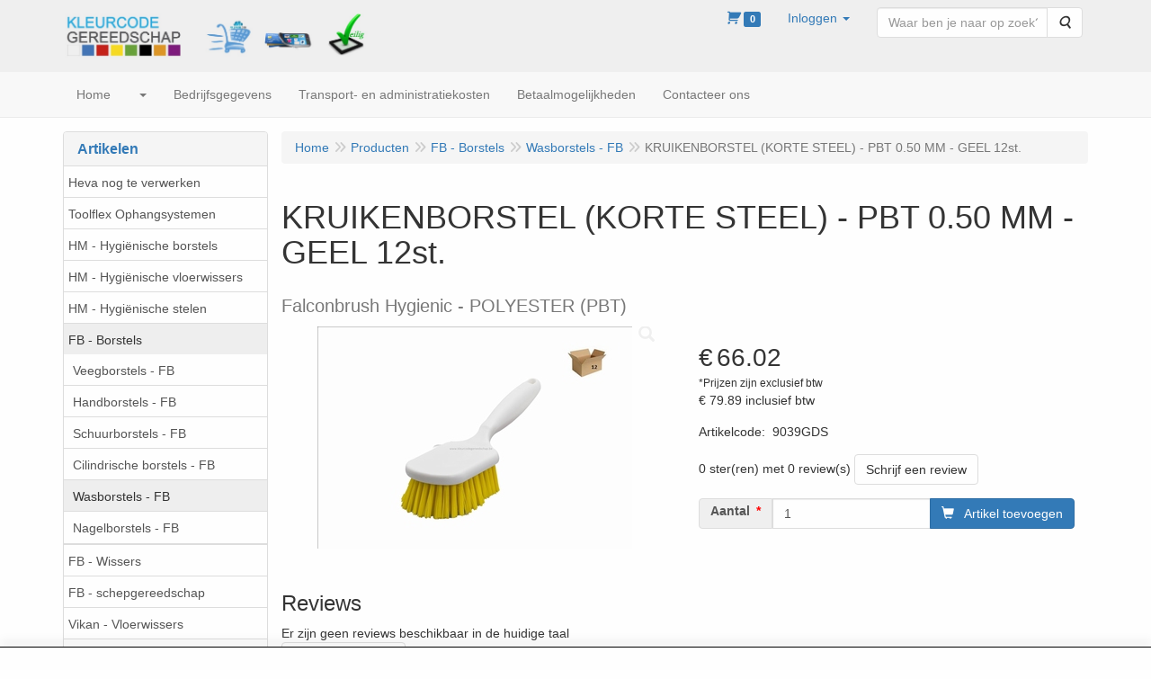

--- FILE ---
content_type: text/html; charset=UTF-8
request_url: https://www.kleurcodegereedschap.be/nl/fb-borstels/wasborstels-fb/kruikenborstel-korte-steel-pbt-0-50-mm-geel-12st/a-11526-10000061
body_size: 12344
content:
<!DOCTYPE html>
<html lang="nl">
    <head>
        <base href="https://www.kleurcodegereedschap.be/"
              data-url=""
              data-routing="/js/routing.json"
        />
        <meta name="viewport" content="width=device-width, initial-scale=1">
        <meta charset="utf-8" >
        
                    <meta name="author" content="Poleprom.com" />
                    <meta name="keywords" content="KRUIKENBORSTEL, (KORTE, STEEL), -, PBT, 0.50, MM, -, GEEL, 12st., 9039GDS, Falconbrush, Hygienic, -, POLYESTER, (PBT)" />
                    <meta name="description" content="Falconbrush Hygienic - POLYESTER (PBT)" />
                    <meta name="rating" content="general" />
                    <meta name='generator' content='LogiVert 8.21.0.1016; Equinoxe 10.5.38' />
        
        <title>KRUIKENBORSTEL (KORTE STEEL) - PBT 0.50 MM - GEEL 12st.</title>

        <!-- Load scripting -->
                                    <script>
    window.dataLayer = window.dataLayer || [];
    window.dataLayer.enableGA4Ecommerce = false;
</script>
                            <script src="/js/api.min.js?h=9a8857d6"></script>
                            <script>
document.addEventListener('DOMContentLoaded', function(el) {
    window.api = new Api("ODQ2MDMxNzgwNTY1MzA6bDdCUm93UjNQOGhFWWZabHdJZg==", "https://www.kleurcodegereedschap.be");
});
</script>
                    
        <script src="/js/plugins.min.js?h=bb38a032" id="pluginScripts"></script>
        <script src="/js/early_scripts.min.js?h=2ebe7f84" id="earlyScripts"></script>

        <script>
            // Epsilon Polyfill for IE
            if (Number.EPSILON === undefined) {
                Number.EPSILON = Math.pow(2, -52);
            }
            // Number Formatting
            Math.toDisplay = function (val, precision, force_sign) {
                if (typeof force_sign === 'undefined') {
                    force_sign = false;
                }

                if (typeof precision === "undefined") {
                    precision = 2;
                }

                if(isNaN(val) || typeof val !== "number") {
                    return false;
                }

                val = val + (1E3 * Number.EPSILON);
                var str = val.toFixed(precision);
                var decpoint = str.indexOf('.');

                str = str.replace('.', '.');

                for(var i = (decpoint - 3); i > 0; i = i - 3) {
                    str = str.slice(0, i) + ',' + str.slice(i);
                }

                if(force_sign && val > 0) {
                    str = "+" + str;
                }

                return str;
            }

            Math.toPrice = function(val, force_sign) {
                if(typeof force_sign === 'undefined') {
                    force_sign = false;
                }
                var price = "";

                if(val === 0) {
                    price = "Gratis";
                } else {
                    if(force_sign && val > 0) {
                        price = "+";
                    } else if(val < 0) {
                        price = "-";
                    }
                    price += "€ ";
                    price += Math.toDisplay(Math.abs(val), 2);
                }

                return price;
            }
            window.main_root = "https://www.kleurcodegereedschap.be/";

        </script>

        <link rel="stylesheet" href="/assets/base.css?h=676cf9a1" />

        <link rel="stylesheet" href="/assets/theme.css?h=901af028" />
        <link rel="icon" type="image/x-icon" href="/favicon.ico?h=30bbc694" />    <script src="https://js.hcaptcha.com/1/api.js?onload=recaptchaOnload&render=explicit" async defer></script></head>
    <body data-sticky-container>
        
                    <header>
    <div class="logo-top">
        <div class="container">
            <div class="logo-container">
                <a href="/nl/">
                    <img src="/images/cb_17.jpg?h=a598b142" alt="Logo www.Kleurcodegereedschap.be"/>                </a>
            </div>
            <div class="pull-right hidden-xs">
                    <ul class="nav navbar-nav  " data-sm-skip="data-sm-skip">
            <li class="menu_cart_popup  menu_cart">
        <a href="/nl/winkelwagen/" data-popup="data-popup" class="cart-link" data-mode="articles">
    <i class="cart"></i><span class="amount label label-primary articles">0</span></a>
            </li>
    <li class="menu_my_account ">
        <a href="/nl/inloggen"
   class="dropdown-toggle" data-toggle="dropdown" role="button"
   aria-haspopup="true"
   aria-expanded="false">
    <span class="lbl">Inloggen</span>
    <span class="caret"></span></a>
                    <ul class="dropdown-menu">
                    <li class="">
            
                                    
<form method="post" action="/nl/inloggen">
    <div class="form-group"><label class="control-label required" for="_username">Loginnaam</label><input type="text" id="_username" name="_username" required="required" class="form-control form-control" /><p class="help-block"></p>
    </div>
    <div class="form-group"><label class="control-label required" for="_password">Wachtwoord</label><input type="password" id="_password" name="_password" required="required" class="form-control form-control" /><p class="help-block"></p>
    </div>
    <div class="form-group"><input type="text" id="emailAddress" name="emailAddress" class="form-extrahiddenfield form-control" /><p class="help-block"></p>
    </div>

            <button type="submit" name="loginSubmit" class="btn btn-primary">Inloggen</button>
                <input type="hidden" name="_target_path" value="https://www.kleurcodegereedschap.be/nl/fb-borstels/wasborstels-fb/kruikenborstel-korte-steel-pbt-0-50-mm-geel-12st/a-11526-10000061" />
        <input type="hidden" name="_csrf_token" value="53fa707f0ba9751f6b386d400d86.u-vtdCOBdJucRw9DfHC7QXBxhY8vuuRCjRWGSbQgvN4.1NOKTGDVPNaoJkp0NB3rbAoczsl63ag22H_DOPho9u2NmsAERcg38N4JWg" />
</form>

            </li>
    <li class="">
        <a href="/nl/registreren"
   >
    <span class="lbl">Registreren</span>
    </a>
            </li>
    <li class="">
        <a href="/nl/wachtwoord/vergeten"
   >
    <span class="lbl">Wachtwoord vergeten?</span>
    </a>
            </li>

            </ul>
            </li>
    <li class="menu_search_widget ">
        <form action="/nl/zoeken" method="get" class="navbar-form menu_search_widget ">
    <div class="input-group">
        <input type="search"
                id="search_query"
                placeholder="Waar ben je naar op zoek?"
                name="query"
                class="form-control"
                                data-suggest=""
                autocomplete="off">
        <span class="input-group-btn">
            <button type="submit" class="btn btn-default">
                <i class="fa fa-search"></i>
                <span class="sr-only">Zoeken</span>
            </button>
        </span>
    </div>
</form>

            </li>

    </ul>

            </div>
        </div>
    </div>
</header>
<div class="nav-top sticky-header ">
    <nav class="navbar">
        <div class="container">
            <div class="navbar-header">
                <div class="mobile-menu-navbar">
                        <ul class="nav navbar-nav  " data-sm-skip="data-sm-skip">
        
    </ul>

                </div>
                <button type="button" class="navbar-toggle collapsed" data-toggle="collapse" data-target="#topmenu"
                        aria-expanded="false">
                    <span class="sr-only">Menu</span>
                    <span class="icon-bar"></span>
                    <span class="icon-bar"></span>
                    <span class="icon-bar"></span>
                </button>
            </div>

            <div class="collapse navbar-collapse" id="topmenu">
                <div class="mobile-menu-addon">
                        <ul class="nav navbar-nav  " >
            <li class="menu_cart_popup  menu_cart">
        <a href="/nl/winkelwagen/" data-popup="data-popup" class="cart-link" data-mode="articles">
    <i class="cart"></i><span class="amount label label-primary articles">0</span></a>
            </li>
    <li class="menu_my_account ">
        <a href="/nl/inloggen"
   class="dropdown-toggle" data-toggle="dropdown" role="button"
   aria-haspopup="true"
   aria-expanded="false">
    <span class="lbl">Inloggen</span>
    <span class="caret"></span></a>
                    <ul class="dropdown-menu">
                    <li class="">
            
                                    
<form method="post" action="/nl/inloggen">
    <div class="form-group"><label class="control-label required" for="_username">Loginnaam</label><input type="text" id="_username" name="_username" required="required" class="form-control form-control" /><p class="help-block"></p>
    </div>
    <div class="form-group"><label class="control-label required" for="_password">Wachtwoord</label><input type="password" id="_password" name="_password" required="required" class="form-control form-control" /><p class="help-block"></p>
    </div>
    <div class="form-group"><input type="text" id="emailAddress" name="emailAddress" class="form-extrahiddenfield form-control" /><p class="help-block"></p>
    </div>

            <button type="submit" name="loginSubmit" class="btn btn-primary">Inloggen</button>
                <input type="hidden" name="_target_path" value="https://www.kleurcodegereedschap.be/nl/fb-borstels/wasborstels-fb/kruikenborstel-korte-steel-pbt-0-50-mm-geel-12st/a-11526-10000061" />
        <input type="hidden" name="_csrf_token" value="69845d8ab2f61c921.0AC_0E5B1Pvd7b6NucXXOUBpYOwMTdRHxFCioHBZTIg.vzjY6A0VnLbpjPu68aiHFDoEK6pZKpgzkTrn0TwRBrvmcZKgKAiXkJ-j6w" />
</form>

            </li>
    <li class="">
        <a href="/nl/registreren"
   >
    <span class="lbl">Registreren</span>
    </a>
            </li>
    <li class="">
        <a href="/nl/wachtwoord/vergeten"
   >
    <span class="lbl">Wachtwoord vergeten?</span>
    </a>
            </li>

            </ul>
            </li>
    <li class="menu_search_widget ">
        <form action="/nl/zoeken" method="get" class="navbar-form menu_search_widget ">
    <div class="input-group">
        <input type="search"
                id="search_query"
                placeholder="Waar ben je naar op zoek?"
                name="query"
                class="form-control"
                                data-suggest=""
                autocomplete="off">
        <span class="input-group-btn">
            <button type="submit" class="btn btn-default">
                <i class="fa fa-search"></i>
                <span class="sr-only">Zoeken</span>
            </button>
        </span>
    </div>
</form>

            </li>

    </ul>

                </div>
                    <ul class="nav navbar-nav  " >
            <li class="menu_homepage ">
        <a href="/nl/"
   >
    <span class="lbl">Home</span>
    </a>
            </li>
    <li class="menu_catalog ">
        <a href="/nl/catalogus" class="children" role="button"
   aria-haspopup="true" aria-expanded="false">
    <span class="lbl"></span>
    <span class="caret"></span></a>
                    <ul class="dropdown-menu">
                    <li class="">
        <a href="/nl/heva-nog-te-verwerken/g-55"
   >
    <span class="lbl">Heva nog te verwerken</span>
    </a>
            </li>
    <li class="">
        <a href="/nl/toolflex-ophangsystemen/g-40"
   >
    <span class="lbl">Toolflex Ophangsystemen</span>
    </a>
            </li>
    <li class="">
        <a href="/nl/hm-hygienische-borstels/g-42"
   class="dropdown-toggle" data-toggle="dropdown" role="button"
   aria-haspopup="true"
   aria-expanded="false">
    <span class="lbl">HM - Hygi&euml;nische borstels</span>
    <span class="caret"></span></a>
                    <ul class="dropdown-menu">
                    <li class="">
        <a href="/nl/hm-hygienische-borstels/cilinidrische-borstels-hm/g-10000077"
   class="dropdown-toggle" data-toggle="dropdown" role="button"
   aria-haspopup="true"
   aria-expanded="false">
    <span class="lbl">Cilinidrische borstels - HM</span>
    <span class="caret"></span></a>
                    <ul class="dropdown-menu">
                    <li class="">
        <a href="/nl/hm-hygienische-borstels/cilinidrische-borstels-hm/tankborstels-hm/g-20000171"
   >
    <span class="lbl">Tankborstels - HM</span>
    </a>
            </li>
    <li class="">
        <a href="/nl/hm-hygienische-borstels/cilinidrische-borstels-hm/flessenborstels-hm/g-20000172"
   >
    <span class="lbl">Flessenborstels - HM</span>
    </a>
            </li>

            </ul>
            </li>
    <li class="">
        <a href="/nl/hm-hygienische-borstels/veegborstels-hm/g-10000079"
   class="dropdown-toggle" data-toggle="dropdown" role="button"
   aria-haspopup="true"
   aria-expanded="false">
    <span class="lbl">Veegborstels - HM</span>
    <span class="caret"></span></a>
                    <ul class="dropdown-menu">
                    <li class="">
        <a href="/nl/hm-hygienische-borstels/veegborstels-hm/gepluimde-veegborstel/g-20000174"
   >
    <span class="lbl">Gepluimde veegborstel</span>
    </a>
            </li>
    <li class="">
        <a href="/nl/hm-hygienische-borstels/veegborstels-hm/zachte-veegborstel/g-20000175"
   >
    <span class="lbl">Zachte veegborstel</span>
    </a>
            </li>
    <li class="">
        <a href="/nl/hm-hygienische-borstels/veegborstels-hm/harde-veegborstel/g-20000176"
   >
    <span class="lbl">Harde veegborstel</span>
    </a>
            </li>

            </ul>
            </li>
    <li class="">
        <a href="/nl/hm-hygienische-borstels/schuurborstels-hm/g-10000080"
   >
    <span class="lbl">Schuurborstels - HM</span>
    </a>
            </li>
    <li class="">
        <a href="/nl/hm-hygienische-borstels/rubberen-borstels/g-10000081"
   >
    <span class="lbl">Rubberen borstels</span>
    </a>
            </li>
    <li class="">
        <a href="/nl/hm-hygienische-borstels/handborstels-hm/g-10000087"
   class="dropdown-toggle" data-toggle="dropdown" role="button"
   aria-haspopup="true"
   aria-expanded="false">
    <span class="lbl">Handborstels - HM</span>
    <span class="caret"></span></a>
                    <ul class="dropdown-menu">
                    <li class="">
        <a href="/nl/hm-hygienische-borstels/handborstels-hm/veegborstels/g-20000181"
   >
    <span class="lbl">Veegborstels</span>
    </a>
            </li>
    <li class="">
        <a href="/nl/hm-hygienische-borstels/handborstels-hm/wasborstels/g-20000182"
   >
    <span class="lbl">Wasborstels</span>
    </a>
            </li>
    <li class="">
        <a href="/nl/hm-hygienische-borstels/handborstels-hm/schrobborstels/g-20000183"
   >
    <span class="lbl">Schrobborstels</span>
    </a>
            </li>
    <li class="">
        <a href="/nl/hm-hygienische-borstels/handborstels-hm/andere/g-20000184"
   >
    <span class="lbl">Andere</span>
    </a>
            </li>

            </ul>
            </li>

            </ul>
            </li>
    <li class="">
        <a href="/nl/hm-hygienische-vloerwissers/g-47"
   class="dropdown-toggle" data-toggle="dropdown" role="button"
   aria-haspopup="true"
   aria-expanded="false">
    <span class="lbl">HM - Hygi&euml;nische vloerwissers</span>
    <span class="caret"></span></a>
                    <ul class="dropdown-menu">
                    <li class="">
        <a href="/nl/hm-hygienische-vloerwissers/vloerwissers-met-grove-draad/g-10000090"
   class="dropdown-toggle" data-toggle="dropdown" role="button"
   aria-haspopup="true"
   aria-expanded="false">
    <span class="lbl">Vloerwissers met grove draad</span>
    <span class="caret"></span></a>
                    <ul class="dropdown-menu">
                    <li class="">
        <a href="/nl/hm-hygienische-vloerwissers/vloerwissers-met-grove-draad/alle-lichte-monturen/g-20000185"
   >
    <span class="lbl">Alle lichte monturen</span>
    </a>
            </li>
    <li class="">
        <a href="/nl/hm-hygienische-vloerwissers/vloerwissers-met-grove-draad/alle-versterkte-monturen/g-20000186"
   >
    <span class="lbl">Alle versterkte monturen</span>
    </a>
            </li>
    <li class="">
        <a href="/nl/hm-hygienische-vloerwissers/vloerwissers-met-grove-draad/alle-35cm-monturen/g-20000187"
   >
    <span class="lbl">Alle 35cm monturen</span>
    </a>
            </li>
    <li class="">
        <a href="/nl/hm-hygienische-vloerwissers/vloerwissers-met-grove-draad/alle-45cm-monturen/g-20000188"
   >
    <span class="lbl">Alle 45cm monturen</span>
    </a>
            </li>
    <li class="">
        <a href="/nl/hm-hygienische-vloerwissers/vloerwissers-met-grove-draad/alle-55cm-monturen/g-20000189"
   >
    <span class="lbl">Alle 55cm monturen</span>
    </a>
            </li>
    <li class="">
        <a href="/nl/hm-hygienische-vloerwissers/vloerwissers-met-grove-draad/alle-75cm-monturen/g-20000190"
   >
    <span class="lbl">Alle 75cm monturen</span>
    </a>
            </li>

            </ul>
            </li>
    <li class="">
        <a href="/nl/hm-hygienische-vloerwissers/vloerwissers-met-fijne-draad/g-10000091"
   class="dropdown-toggle" data-toggle="dropdown" role="button"
   aria-haspopup="true"
   aria-expanded="false">
    <span class="lbl">Vloerwissers met fijne draad</span>
    <span class="caret"></span></a>
                    <ul class="dropdown-menu">
                    <li class="">
        <a href="/nl/hm-hygienische-vloerwissers/vloerwissers-met-fijne-draad/alle-30cm-monturen/g-20000191"
   >
    <span class="lbl">Alle 30cm monturen</span>
    </a>
            </li>
    <li class="">
        <a href="/nl/hm-hygienische-vloerwissers/vloerwissers-met-fijne-draad/alle-35cm-monturen/g-20000192"
   >
    <span class="lbl">Alle 35cm monturen</span>
    </a>
            </li>
    <li class="">
        <a href="/nl/hm-hygienische-vloerwissers/vloerwissers-met-fijne-draad/alle-40cm-monturen/g-20000193"
   >
    <span class="lbl">Alle 40cm monturen</span>
    </a>
            </li>
    <li class="">
        <a href="/nl/hm-hygienische-vloerwissers/vloerwissers-met-fijne-draad/alle-45cm-monturen/g-20000194"
   >
    <span class="lbl">Alle 45cm monturen</span>
    </a>
            </li>
    <li class="">
        <a href="/nl/hm-hygienische-vloerwissers/vloerwissers-met-fijne-draad/alle-55cm-monturen/g-20000195"
   >
    <span class="lbl">Alle 55cm monturen</span>
    </a>
            </li>
    <li class="">
        <a href="/nl/hm-hygienische-vloerwissers/vloerwissers-met-fijne-draad/alle-60cm-monturen/g-20000196"
   >
    <span class="lbl">Alle 60cm monturen</span>
    </a>
            </li>
    <li class="">
        <a href="/nl/hm-hygienische-vloerwissers/vloerwissers-met-fijne-draad/alle-75cm-monturen/g-20000197"
   >
    <span class="lbl">Alle 75cm monturen</span>
    </a>
            </li>

            </ul>
            </li>

            </ul>
            </li>
    <li class="">
        <a href="/nl/hm-hygienische-stelen/g-43"
   class="dropdown-toggle" data-toggle="dropdown" role="button"
   aria-haspopup="true"
   aria-expanded="false">
    <span class="lbl">HM - Hygi&euml;nische stelen</span>
    <span class="caret"></span></a>
                    <ul class="dropdown-menu">
                    <li class="">
        <a href="/nl/hm-hygienische-stelen/polypropyleen/g-10000073"
   >
    <span class="lbl">Polypropyleen</span>
    </a>
            </li>
    <li class="">
        <a href="/nl/hm-hygienische-stelen/alu-polypropyleen/g-10000092"
   >
    <span class="lbl">Alu-Polypropyleen</span>
    </a>
            </li>
    <li class="">
        <a href="/nl/hm-hygienische-stelen/aluminium/g-10000074"
   >
    <span class="lbl">Aluminium</span>
    </a>
            </li>
    <li class="">
        <a href="/nl/hm-hygienische-stelen/glasvezel/g-10000075"
   >
    <span class="lbl">Glasvezel</span>
    </a>
            </li>
    <li class="">
        <a href="/nl/hm-hygienische-stelen/telescopisch/g-10000084"
   >
    <span class="lbl">Telescopisch</span>
    </a>
            </li>
    <li class="">
        <a href="/nl/hm-hygienische-stelen/zwenkgewricht/g-10000076"
   >
    <span class="lbl">Zwenkgewricht</span>
    </a>
            </li>

            </ul>
            </li>
    <li class="">
        <a href="/nl/fb-borstels/g-36"
   class="dropdown-toggle" data-toggle="dropdown" role="button"
   aria-haspopup="true"
   aria-expanded="false">
    <span class="lbl">FB - Borstels</span>
    <span class="caret"></span></a>
                    <ul class="dropdown-menu">
                    <li class="">
        <a href="/nl/fb-borstels/veegborstels-fb/g-10000054"
   class="dropdown-toggle" data-toggle="dropdown" role="button"
   aria-haspopup="true"
   aria-expanded="false">
    <span class="lbl">Veegborstels - FB</span>
    <span class="caret"></span></a>
                    <ul class="dropdown-menu">
                    <li class="">
        <a href="/nl/fb-borstels/veegborstels-fb/combivegers/g-20000159"
   >
    <span class="lbl">Combivegers</span>
    </a>
            </li>
    <li class="">
        <a href="/nl/fb-borstels/veegborstels-fb/ultra-zacht/g-20000160"
   >
    <span class="lbl">Ultra zacht</span>
    </a>
            </li>
    <li class="">
        <a href="/nl/fb-borstels/veegborstels-fb/ultra-hard/g-20000162"
   >
    <span class="lbl">Ultra hard</span>
    </a>
            </li>

            </ul>
            </li>
    <li class="">
        <a href="/nl/fb-borstels/handborstels-fb/g-10000055"
   >
    <span class="lbl">Handborstels - FB</span>
    </a>
            </li>
    <li class="">
        <a href="/nl/fb-borstels/schuurborstels-fb/g-10000059"
   >
    <span class="lbl">Schuurborstels - FB</span>
    </a>
            </li>
    <li class="">
        <a href="/nl/fb-borstels/cilindrische-borstels-fb/g-10000060"
   >
    <span class="lbl">Cilindrische borstels - FB</span>
    </a>
            </li>
    <li class="">
        <a href="/nl/fb-borstels/wasborstels-fb/g-10000061"
   >
    <span class="lbl">Wasborstels - FB</span>
    </a>
            </li>
    <li class="">
        <a href="/nl/fb-borstels/nagelborstels-fb/g-10000094"
   >
    <span class="lbl">Nagelborstels - FB</span>
    </a>
            </li>

            </ul>
            </li>
    <li class="">
        <a href="/nl/fb-wissers/g-37"
   >
    <span class="lbl">FB - Wissers</span>
    </a>
            </li>
    <li class="">
        <a href="/nl/fb-schepgereedschap/g-41"
   >
    <span class="lbl">FB - schepgereedschap</span>
    </a>
            </li>
    <li class="">
        <a href="/nl/vikan-vloerwissers/g-9"
   class="dropdown-toggle" data-toggle="dropdown" role="button"
   aria-haspopup="true"
   aria-expanded="false">
    <span class="lbl">Vikan - Vloerwissers</span>
    <span class="caret"></span></a>
                    <ul class="dropdown-menu">
                    <li class="">
        <a href="/nl/vikan-vloerwissers/vloerwissers-vikan/g-10000002"
   class="dropdown-toggle" data-toggle="dropdown" role="button"
   aria-haspopup="true"
   aria-expanded="false">
    <span class="lbl">Vloerwissers - Vikan</span>
    <span class="caret"></span></a>
                    <ul class="dropdown-menu">
                    <li class="">
        <a href="/nl/vikan-vloerwissers/vloerwissers-vikan/algemeen-gebruik/g-20000006"
   >
    <span class="lbl">Algemeen gebruik</span>
    </a>
            </li>
    <li class="">
        <a href="/nl/vikan-vloerwissers/vloerwissers-vikan/voedingsindustrie-h-a-c-c-p/g-20000146"
   >
    <span class="lbl">Voedingsindustrie H.A.C.C.P.</span>
    </a>
            </li>

            </ul>
            </li>
    <li class="">
        <a href="/nl/vikan-vloerwissers/handwissers-vikan/g-10000037"
   class="dropdown-toggle" data-toggle="dropdown" role="button"
   aria-haspopup="true"
   aria-expanded="false">
    <span class="lbl">Handwissers - Vikan</span>
    <span class="caret"></span></a>
                    <ul class="dropdown-menu">
                    <li class="">
        <a href="/nl/vikan-vloerwissers/handwissers-vikan/algemeen-gebruik/g-20000147"
   >
    <span class="lbl">Algemeen gebruik</span>
    </a>
            </li>
    <li class="">
        <a href="/nl/vikan-vloerwissers/handwissers-vikan/voedingsindustrie/g-20000148"
   >
    <span class="lbl">Voedingsindustrie</span>
    </a>
            </li>

            </ul>
            </li>
    <li class="">
        <a href="/nl/vikan-vloerwissers/vervangcasettes/g-10000043"
   >
    <span class="lbl">Vervangcasettes</span>
    </a>
            </li>

            </ul>
            </li>
    <li class="">
        <a href="/nl/vikan-borstels/g-26"
   class="dropdown-toggle" data-toggle="dropdown" role="button"
   aria-haspopup="true"
   aria-expanded="false">
    <span class="lbl">Vikan - Borstels</span>
    <span class="caret"></span></a>
                    <ul class="dropdown-menu">
                    <li class="">
        <a href="/nl/vikan-borstels/veegborstels-vikan/g-10000038"
   >
    <span class="lbl">Veegborstels - Vikan</span>
    </a>
            </li>
    <li class="">
        <a href="/nl/vikan-borstels/schuurborstels-vikan/g-10000039"
   >
    <span class="lbl">Schuurborstels - Vikan</span>
    </a>
            </li>
    <li class="">
        <a href="/nl/vikan-borstels/handborstels-vikan/g-10000044"
   class="dropdown-toggle" data-toggle="dropdown" role="button"
   aria-haspopup="true"
   aria-expanded="false">
    <span class="lbl">Handborstels - Vikan</span>
    <span class="caret"></span></a>
                    <ul class="dropdown-menu">
                    <li class="">
        <a href="/nl/vikan-borstels/handborstels-vikan/veegborstels/g-20000154"
   >
    <span class="lbl">Veegborstels</span>
    </a>
            </li>
    <li class="">
        <a href="/nl/vikan-borstels/handborstels-vikan/wasborstels/g-20000156"
   >
    <span class="lbl">Wasborstels</span>
    </a>
            </li>
    <li class="">
        <a href="/nl/vikan-borstels/handborstels-vikan/schrobborstels/g-20000155"
   >
    <span class="lbl">Schrobborstels</span>
    </a>
            </li>

            </ul>
            </li>
    <li class="">
        <a href="/nl/vikan-borstels/cilindrische-borstels/g-10000041"
   class="dropdown-toggle" data-toggle="dropdown" role="button"
   aria-haspopup="true"
   aria-expanded="false">
    <span class="lbl">Cilindrische borstels</span>
    <span class="caret"></span></a>
                    <ul class="dropdown-menu">
                    <li class="">
        <a href="/nl/vikan-borstels/cilindrische-borstels/flessenborstels/g-20000150"
   >
    <span class="lbl">Flessenborstels</span>
    </a>
            </li>
    <li class="">
        <a href="/nl/vikan-borstels/cilindrische-borstels/tankborstels/g-20000153"
   >
    <span class="lbl">Tankborstels</span>
    </a>
            </li>
    <li class="">
        <a href="/nl/vikan-borstels/cilindrische-borstels/wormhuisborstels/g-20000151"
   >
    <span class="lbl">Wormhuisborstels</span>
    </a>
            </li>
    <li class="">
        <a href="/nl/vikan-borstels/cilindrische-borstels/andere-cylindrische-borstels/g-20000152"
   >
    <span class="lbl">Andere cylindrische borstels</span>
    </a>
            </li>

            </ul>
            </li>
    <li class="">
        <a href="/nl/vikan-borstels/andere-borstels-vikan/g-10000042"
   >
    <span class="lbl">Andere borstels - Vikan</span>
    </a>
            </li>

            </ul>
            </li>
    <li class="">
        <a href="/nl/vikan-schuurpads/g-33"
   >
    <span class="lbl">Vikan - Schuurpads</span>
    </a>
            </li>
    <li class="">
        <a href="/nl/vikan-stelen/g-34"
   class="dropdown-toggle" data-toggle="dropdown" role="button"
   aria-haspopup="true"
   aria-expanded="false">
    <span class="lbl">Vikan - Stelen</span>
    <span class="caret"></span></a>
                    <ul class="dropdown-menu">
                    <li class="">
        <a href="/nl/vikan-stelen/polypropyleen/g-10000070"
   >
    <span class="lbl">Polypropyleen</span>
    </a>
            </li>
    <li class="">
        <a href="/nl/vikan-stelen/verlengstukken/g-10000047"
   >
    <span class="lbl">Verlengstukken</span>
    </a>
            </li>
    <li class="">
        <a href="/nl/vikan-stelen/geanodiseerd-aluminium/g-10000048"
   >
    <span class="lbl">Geanodiseerd aluminium</span>
    </a>
            </li>
    <li class="">
        <a href="/nl/vikan-stelen/roest-vrij-staal/g-10000049"
   >
    <span class="lbl">Roest vrij staal</span>
    </a>
            </li>
    <li class="">
        <a href="/nl/vikan-stelen/glasvezel/g-10000050"
   >
    <span class="lbl">Glasvezel</span>
    </a>
            </li>
    <li class="">
        <a href="/nl/vikan-stelen/telescopisch/g-10000051"
   >
    <span class="lbl">Telescopisch</span>
    </a>
            </li>
    <li class="">
        <a href="/nl/vikan-stelen/mini-stelen/g-10000046"
   >
    <span class="lbl">Mini - stelen</span>
    </a>
            </li>
    <li class="">
        <a href="/nl/vikan-stelen/waterdoorvoer/g-10000052"
   >
    <span class="lbl">Waterdoorvoer</span>
    </a>
            </li>
    <li class="">
        <a href="/nl/vikan-stelen/codering/g-10000069"
   >
    <span class="lbl">Codering</span>
    </a>
            </li>

            </ul>
            </li>
    <li class="">
        <a href="/nl/vikan-ophangmateriaal/g-31"
   >
    <span class="lbl">Vikan - Ophangmateriaal</span>
    </a>
            </li>
    <li class="">
        <a href="/nl/vikan-emmers/g-27"
   class="dropdown-toggle" data-toggle="dropdown" role="button"
   aria-haspopup="true"
   aria-expanded="false">
    <span class="lbl">Vikan - Emmers</span>
    <span class="caret"></span></a>
                    <ul class="dropdown-menu">
                    <li class="">
        <a href="/nl/vikan-emmers/emmer-6-l/g-10000068"
   >
    <span class="lbl">Emmer - 6 L</span>
    </a>
            </li>
    <li class="">
        <a href="/nl/vikan-emmers/emmer-12-l/g-10000066"
   >
    <span class="lbl">Emmer - 12 L</span>
    </a>
            </li>
    <li class="">
        <a href="/nl/vikan-emmers/emmer-20-l/g-10000067"
   >
    <span class="lbl">Emmer - 20 L</span>
    </a>
            </li>

            </ul>
            </li>
    <li class="">
        <a href="/nl/vikan-waterspuitpistolen/g-30"
   >
    <span class="lbl">Vikan - Waterspuitpistolen</span>
    </a>
            </li>
    <li class="">
        <a href="/nl/vikan-schrapers/g-29"
   >
    <span class="lbl">Vikan - Schrapers</span>
    </a>
            </li>
    <li class="">
        <a href="/nl/vikan-schepgereedschap/g-28"
   >
    <span class="lbl">Vikan - Schepgereedschap</span>
    </a>
            </li>
    <li class="">
        <a href="/nl/vikan-spatels-roerders/g-32"
   >
    <span class="lbl">Vikan - Spatels, Roerders, ...</span>
    </a>
            </li>
    <li class="">
        <a href="/nl/vikan-condenstrekkers/g-46"
   >
    <span class="lbl">Vikan - Condenstrekkers</span>
    </a>
            </li>

            </ul>
            </li>
    <li class="">
        <a href="/nl/bedrijfsgegevens/c-26"
   >
    <span class="lbl">Bedrijfsgegevens</span>
    </a>
            </li>
    <li class="">
        <a href="/nl/transport-en-administratiekosten/c-56"
   >
    <span class="lbl">Transport- en administratiekosten</span>
    </a>
            </li>
    <li class="">
        <a href="/nl/betaalmogelijkheden/c-57"
   >
    <span class="lbl">Betaalmogelijkheden</span>
    </a>
            </li>
    <li class="">
        <a href="/nl/contacteer-ons/c-23"
   >
    <span class="lbl">Contacteer ons</span>
    </a>
            </li>

    </ul>

            </div>
        </div>
    </nav>
</div>

        <div id="alert-wrapper">
        <div class="container" id="alert-container">
        <!-- This container is in use to display AJAX-triggered Alert messages -->
        </div>
    </div>

    <div class='container article_show' id="main">
            <div class="sidebar left" layout="1">
                    <div class="widget widget_catalog" type="catalog" >
            <div class="panel panel-default">
                                    <div class="panel-heading">
                        <h4 class="panel-title">Artikelen</h4>
                    </div>
                                <div class="list-group list-group-root">
            <a href="/nl/heva-nog-te-verwerken/g-55"
           class="list-group-item ">
            Heva nog te verwerken
        </a>

                    <a href="/nl/toolflex-ophangsystemen/g-40"
           class="list-group-item ">
            Toolflex Ophangsystemen
        </a>

                    <a href="/nl/hm-hygienische-borstels/g-42"
           class="list-group-item ">
            HM - Hygi&euml;nische borstels
        </a>

                    <a href="/nl/hm-hygienische-vloerwissers/g-47"
           class="list-group-item ">
            HM - Hygi&euml;nische vloerwissers
        </a>

                    <a href="/nl/hm-hygienische-stelen/g-43"
           class="list-group-item ">
            HM - Hygi&euml;nische stelen
        </a>

                    <a href="/nl/fb-borstels/g-36"
           class="list-group-item active">
            FB - Borstels
        </a>

                    <div class="children list-group">
            <a href="/nl/fb-borstels/veegborstels-fb/g-10000054"
           class="list-group-item ">
            Veegborstels - FB
        </a>

                    <a href="/nl/fb-borstels/handborstels-fb/g-10000055"
           class="list-group-item ">
            Handborstels - FB
        </a>

                    <a href="/nl/fb-borstels/schuurborstels-fb/g-10000059"
           class="list-group-item ">
            Schuurborstels - FB
        </a>

                    <a href="/nl/fb-borstels/cilindrische-borstels-fb/g-10000060"
           class="list-group-item ">
            Cilindrische borstels - FB
        </a>

                    <a href="/nl/fb-borstels/wasborstels-fb/g-10000061"
           class="list-group-item active">
            Wasborstels - FB
        </a>

                    <a href="/nl/fb-borstels/nagelborstels-fb/g-10000094"
           class="list-group-item ">
            Nagelborstels - FB
        </a>

            </div>
                    <a href="/nl/fb-wissers/g-37"
           class="list-group-item ">
            FB - Wissers
        </a>

                    <a href="/nl/fb-schepgereedschap/g-41"
           class="list-group-item ">
            FB - schepgereedschap
        </a>

                    <a href="/nl/vikan-vloerwissers/g-9"
           class="list-group-item ">
            Vikan - Vloerwissers
        </a>

                    <a href="/nl/vikan-borstels/g-26"
           class="list-group-item ">
            Vikan - Borstels
        </a>

                    <a href="/nl/vikan-schuurpads/g-33"
           class="list-group-item ">
            Vikan - Schuurpads
        </a>

                    <a href="/nl/vikan-stelen/g-34"
           class="list-group-item ">
            Vikan - Stelen
        </a>

                    <a href="/nl/vikan-ophangmateriaal/g-31"
           class="list-group-item ">
            Vikan - Ophangmateriaal
        </a>

                    <a href="/nl/vikan-emmers/g-27"
           class="list-group-item ">
            Vikan - Emmers
        </a>

                    <a href="/nl/vikan-waterspuitpistolen/g-30"
           class="list-group-item ">
            Vikan - Waterspuitpistolen
        </a>

                    <a href="/nl/vikan-schrapers/g-29"
           class="list-group-item ">
            Vikan - Schrapers
        </a>

                    <a href="/nl/vikan-schepgereedschap/g-28"
           class="list-group-item ">
            Vikan - Schepgereedschap
        </a>

                    <a href="/nl/vikan-spatels-roerders/g-32"
           class="list-group-item ">
            Vikan - Spatels, Roerders, ...
        </a>

                    <a href="/nl/vikan-condenstrekkers/g-46"
           class="list-group-item ">
            Vikan - Condenstrekkers
        </a>

            </div>

            </div>
        </div>
                            <div class="widget widget_content" type="content" position="LEFT" >
            <div class="panel panel-default">
                                    <div class="panel-heading">
                        <h4 class="panel-title">Informatie</h4>
                    </div>
                                <div class="list-group list-group-root">
            <a href="/nl/-/c-65"
           class="list-group-item ">
            -
        </a>

                    <a href="/nl/bedrijfsgegevens/c-26"
           class="list-group-item ">
            Bedrijfsgegevens
        </a>

                    <a href="/nl/transport-en-administratiekosten/c-56"
           class="list-group-item ">
            Transport- en administratiekosten
        </a>

                    <a href="/nl/betaalmogelijkheden/c-57"
           class="list-group-item ">
            Betaalmogelijkheden
        </a>

                    <a href="/nl/contacteer-ons/c-23"
           class="list-group-item ">
            Contacteer ons
        </a>

                    <a href="/nl/algemene-voorwaarden/c-25"
           class="list-group-item ">
            Algemene voorwaarden
        </a>

                    <a href="/nl/promotielinken/c-19"
           class="list-group-item ">
            Promotielinken
        </a>

            </div>
            </div>
        </div>
             
    </div>

        
        <div id="content">
            <div>    <div id="breadcrumb_container">
                    <ol class="breadcrumb back internal"><li><a href="javascript:history.back()">Terug</a></li></ol>                <ol class="breadcrumb" itemscope itemtype="http://schema.org/BreadcrumbList"><li itemprop="itemListElement" itemscope itemtype="http://schema.org/ListItem"
                        ><a href="/nl/"
                       itemprop="item"                    ><span itemprop="name">Home</span></a><meta itemprop="position" content="1" /></li><li itemprop="itemListElement" itemscope itemtype="http://schema.org/ListItem"
                        ><a href="/nl/catalogus"
                       itemprop="item"                    ><span itemprop="name">Producten</span></a><meta itemprop="position" content="2" /></li><li itemprop="itemListElement" itemscope itemtype="http://schema.org/ListItem"
                        ><a href="/nl/fb-borstels/g-36"
                       itemprop="item"                    ><span itemprop="name">FB - Borstels</span></a><meta itemprop="position" content="3" /></li><li itemprop="itemListElement" itemscope itemtype="http://schema.org/ListItem"
                        ><a href="/nl/fb-borstels/wasborstels-fb/g-10000061"
                       itemprop="item"                    ><span itemprop="name">Wasborstels - FB</span></a><meta itemprop="position" content="4" /></li><li itemprop="itemListElement" itemscope itemtype="http://schema.org/ListItem"
                        class="active"><span itemprop="name">KRUIKENBORSTEL (KORTE STEEL) - PBT 0.50 MM - GEEL 12st.</span><meta itemprop="position" content="5" /></li></ol>
    </div>
</div>
                            <div class='lv_article' itemscope itemtype="https://schema.org/Product">
        <form name="article_order_form" method="post" action="/nl/winkelwagen/toevoegen?id=11526">

                    <div class="article-header">
<h1>
    <span itemprop="name">KRUIKENBORSTEL (KORTE STEEL) - PBT 0.50 MM - GEEL 12st.</span>
</h1>

<h2>
    <small>
        <span id="measure"></span>
        <span id="specification">Falconbrush Hygienic - POLYESTER (PBT)</span>
    </small>
</h2>

</div>
        
        <div class="article_img">
                                        <span class="badge"></span>
            
                            <div id="slider-container">
            <div id="image-container">
            <div class="image">
                <img src="https://www.kleurcodegereedschap.be/data/articles/images/big/b_11526.jpg?h=5719730a"
                     data-mfp-src="https://www.kleurcodegereedschap.be/data/articles/images/zoom/m_11526.jpg?h=0dd62b46"
                     itemprop="image" alt="KRUIKENBORSTEL (KORTE STEEL) - PBT 0.50 MM - GEEL 12st."/>
            </div>
                    </div>
                                </div>
                    </div>

        <div class="summary">
                                            <div itemprop="offers" itemscope itemtype="http://schema.org/Offer">
    <link itemprop="url" href="https://www.kleurcodegereedschap.be/nl/fb-borstels/wasborstels-fb/kruikenborstel-korte-steel-pbt-0-50-mm-geel-12st/a-11526-10000061" />
        <div class="price">
                                    <span class="recommended"></span>
            
            <span itemprop="priceCurrency" content="EUR" class="main_price">€</span>
            <span itemprop="price" content="66.0241" id="articlePrice" class="main_price">66.02</span>
            <span class="once_price">            </span>

            <span class="small">*Prijzen zijn exclusief btw</span>

                            <span class="altPriceDisplay">
                    <span class="altPrice">€ 79.89</span>
                    <span class="altOncePrice"></span>
                    inclusief btw
                </span>
                                    <span class="small"></span>
        
        
            </div>
</div>

            
                                            
                    <span id="artCodes">
        <span class="lbl">Artikelcode</span>:&nbsp;
        <span class="artcode1" itemprop="productID">9039GDS</span>
            </span>
    <br/>
<span class="sr-only" itemprop="sku">Prijszetting 20220428</span>
            
                            <div class="reviewAggregate">
        <span>0 ster(ren) met 0 review(s)</span>
                    <a href="/nl/fb-borstels/wasborstels-fb/kruikenborstel-korte-steel-pbt-0-50-mm-geel-12st/a-11526-10000061/review" class="btn btn-default">Schrijf een review</a>
            </div>


                        
                        

                        


                        


            
                                
    
    
    <div class="orderBox">
        <input type="hidden" id="article_order_form_id" name="article_order_form[id]" class="id" data-id="11526" value="11526" />
        
        
                                    <div class="input-group order-button-row">
                                            <span class="input-group-addon hidden-xs">
                            <label class="control-label required" for="article_order_form_quantity">Aantal</label>
                        </span>
                                        <input type="text" id="article_order_form_quantity" name="article_order_form[quantity]" required="required" class="prod_qty form-control" step="1" min="1" data-min-amount="1" max="999999999" data-max-amount="999999999" value="1" />
                                            <span class="input-group-btn">
                                                                <button type="submit" id="article_order_form_orderbutton" name="article_order_form[orderbutton]" class="addtocart btn btn-primary btn">
        <span>Artikel toevoegen</span>
    </button>
                                                                                                            </span>
                                    </div>
            
            <div class="btn-toolbar">
                
                            </div>
            </div>
            
                    </div>

        <div class="details">
                                                                    
                            
                        

            
                                            
                
            
            
                        <div class="reviews" id="reviews">
            <div class="header">
            <h3>Reviews</h3>

                            <div>Er zijn geen reviews beschikbaar in de huidige taal</div>
            
            <a href="/nl/fb-borstels/wasborstels-fb/kruikenborstel-korte-steel-pbt-0-50-mm-geel-12st/a-11526-10000061/review" class="btn btn-default">Schrijf een review</a>
        </div>
    
    
</div>


                                            
            
            
                        
        </div>

        <div style="display: none">
            <input type="hidden" id="article_order_form__token" name="article_order_form[_token]" value="9fa0572a5a249e3.Tuw9HjCWXt6lP21yrYqU8hR1wDoD0OseZPB8jvvQK-Q.A79QLlukZ5rIVB5G2MfguS0qsWhXh691BZ0oxsiaUpQZn00tWeMalepcAg" />
        </div>
        </form>

        <div class="modal fade restock-modal" role="dialog" id="restock_modal">
    <div class="modal-dialog" role="document">
        <div class="modal-content">
            <div class="modal-header">
                <button class="close"
                    aria-label="Sluit"
                    data-dismiss="modal"
                    type="button">
                    <span aria-hidden="true">&times;</span>
                </button>
                <h4 class="modal-title">
                    Blijf op de hoogte
                </h4>
            </div>
            <div class="modal-body">
                <p>Helaas is het product op dit moment uitverkocht. Laat jouw gegevens achter en je ontvangt een bericht zodra het weer op voorraad is.</p>

                                    <form name="restock" method="post">
                        <div class="form-group"><label class="control-label required" for="restock_email">E-mail</label><input type="email" id="restock_email" name="restock[email]" required="required" class="form-control" /><p class="help-block"></p>
    </div><div class="form-group"><label class="hideDefault control-label required" for="restock_captcha">Captcha</label>    <div class="h-recaptcha" data-theme="light" data-size="normal"
         data-type="image" data-sitekey="2706a5e2-a849-4f83-be45-e8b9ff223691" data-callback="onReCaptchaSuccess" data-badge="inline"></div>
<p class="help-block"></p>
    </div><button type="submit" class="btn btn-primary">Houd me op de hoogte</button>
                    <input type="hidden" id="restock_id" name="restock[id]" /><input type="hidden" id="restock_locale" name="restock[locale]" /><input type="hidden" id="restock__token" name="restock[_token]" value="bffa.Y7XMmihXCS7QacL13f_48JvrJckY6JXTeYNnoj3z020.LtaK3mpmZUvjGpOhl5fKydrZY55pmd6AKfIv72ya6lQZzY3vTx5fbLwtkw" /></form>
                            </div>
        </div>
    </div>
</div>

<script>
    $('#restock_modal').on('show.bs.modal', function(event) {
        let button = $(event.relatedTarget);
        let id = button.attr('data-id');
        let modal = $(this);
        modal.find('input[name="restock[id]"]').val(id);
        modal.find('form[name="restock"]').attr('action', Routing.generate('article_restock', {
            'id': id
        }));

        let locale = $('html').attr('lang');
        modal.find('input[name="restock[locale]"]').val(locale);
        modal.find('input[name="restock[email]"]').on('input', function() {
            modal.find('button').prop('disabled', false);
        })
    });

    $('form[name="restock"]').on('submit', function(event) {
        if(event.isDefaultPrevented) {
            return;
        }

        if($(this).find('.g-recaptcha[data-size="invisible"]').length > 0 || $(this).find('.h-recaptcha[data-size="invisible"]').length > 0) {
          // If there's a Hidden Captcha in this form, the Captcha Validation will trigger form submission, causing a redirect,
          // instead of the AJAX update.
          return;
        }

        event.preventDefault();
        $(this).find('button[type="submit"]').prop('disabled', true);

        let modal_body = $(this).closest('.modal-body');
        let email = $(this).find('input[name="restock[email]"]').val();

        // Clean up old alerts
        modal_body.find('.alert').each(function() { $(this).remove(); });
        modal_body.find('.help-block.feedback').remove();
        modal_body.find('.has-feedback.has-error').removeClass('has-feedback has-error');

        $.post($(this).attr('action'), $(this).serialize())
          .done(function(response) {
              let alert = $('<div>');
              alert.addClass('alert alert-success notification notification-success')
                .text(Translator.trans('article.restock.success', {
                    'email': email
                }, 'messages'))
                .prependTo(modal_body)
              ;
          })
          .fail(function(xhr) {
              let response = xhr.responseJSON;

              let text = '';
              for(let i = 0; i < response.errors.length; i++) {
                  if(null !== response.errors[i].field) {
                      let field = modal_body.find('input[name="restock[' + response.errors[i].field + ']"');
                      field.closest('.form-group')
                        .addClass('has-feedback has-error')
                        .append('<p class="help-block feedback">' + response.errors[i].message + '</p>');
                  } else {
                      if(text.length > 0) {
                          text += '<br />';
                      }
                      text += response.errors[i].message;
                  }
              }

              if(text.length > 0) {
                  let alert = $('<div>');
                  alert.addClass('alert alert-danger notification notification-danger')
                    .html(text)
                    .prependTo(modal_body);
              }

              $(modal_body).find('button[type="submit"]').prop('disabled', false);
          });
    });
</script>
    </div>
        </div>
    </div>

            <footer id="nav-footer">
            <div class="widget-container-footer">
                                <div class="widget-column " >
                <div class="widget-container " layout="1">
                    <div class="widget widget_html" type="html" >
                        <div align="center"><img border="0" width="290" height="135" src="https://www.kleurcodegereedschap.be/data/mediablocks/1__66__ms1.rvf_1.png?h=ef3a283e"></div>
<div align="center">Beste,</div>
<div align="center">Zoals met elke feest- vakantieperiode zullen wij de laatste helft van December op een lager tempo werken. </div>
<div align="center">Zowel wijzelf als onze leveranciers hebben de handen vol met het afsluiten van het jaar.</div>
<div align="center">We zullen onze handen vol hebben met boekhouding, inventaris en andere taken die eigen zijn aan deze periode.</div>
<div align="center">Hou er rekening mee dat we tijdens deze periode bestellingen verzenden welke volledig in orde zijn &eacute;n vanuit ons magazijn kunnen verstuurd worden. </div>
<div align="center">Artikelen die niet meteen beschikbaar zijn komen mogelijks traag of pas na nieuwjaar terug binnen.</div>
<div align="center">In elk geval wensen wij u prettige feestdagen.</div>
            </div>
            </div>

        </div>

                    </div>
    </footer>
    
    <div id="backdrop"></div>

        <div id="cart-popup" class="modal fade" aria-labelledby="cartTitle" role="dialog">
    <div class="modal-dialog modal-lg" role="document">
        <div class="modal-content" id="cart">
            <div class="modal-header">
                <button class="close"
                    aria-label="Sluit"
                    data-dismiss="modal"
                    type="button">
                    <span aria-hidden="true">&times;</span>
                </button>
                <h4 class="modal-title" id="cartTitle">
                    <a href="/nl/winkelwagen/">Winkelwagen</a>
                </h4>
            </div>
            <div class="modal-body">
                <div id="cart-messages">
    <div v-for="(messages, level) in flashes">
        <div v-for="message in messages"
            v-bind:class="'alert alert-'+level"
            v-html="message"></div>
    </div>
</div>
<div class="cart" v-if="cart.total_items > 0">
    <table v-for="(articles, bag) in cart.bags"
        v-bind:data-bag="bag"
        class="table table-striped cart-table vue-cart">
        <thead v-if="bag === 'subscriptions'">
        <th class="actions"></th>
        <th class="qty">Aantal</th>
        <th class="product">Artikel</th>
        <th class="price">Startprijs</th>
        <th class="price price-recurring">Daarna</th>
        <th class="period">Periode</th>
        <th class="total">Totaal</th>
        </thead>
        <thead v-else>
        <th class="actions"></th>
        <th class="qty">Aantal</th>
        <th class="product">Artikel</th>
        <th class="price">Stukprijs</th>
        <th class="total">Totaal</th>
        </thead>
        <tbody class="cart-items">
        <tr class="cart-item"
            v-for="(article, cart_line) in articles"
            v-bind:data-min="article.min_qty"
            v-bind:data-max="article.max_qty"
            v-bind:data-step="article.step_size"
            v-bind:data-precision="article.step_precision"
            v-bind:data-bag="bag"
            v-bind:data-cartKey="cart_line">
            <td class="actions">
                <button type="button"
                    class="cart-increase"
                    title="Toevoegen"
                    v-show="bag !=='gifts'"
                    v-on:click="add"
                    v-bind:disabled="article.max_qty<=article.quantity">
                    <span class="sr-only">Toevoegen</span>
                    <span class="fa fa-plus"></span>
                </button>
                <button type="button"
                    class="cart-decrease"
                    title="Verwijderen"
                    v-show="bag !=='gifts'"
                    v-on:click="remove"
                    v-bind:disabled="article.min_qty>=article.quantity">
                    <span class="sr-only">Verwijderen</span>
                    <span class="fa fa-minus"></span>
                </button>
                <button type="button"
                    class="cart-remove"
                    title="Verwijderen"
                    v-on:click="remove_all">
                    <span class="sr-only">Verwijderen</span>
                    <span class="fa fa-trash"></span>
                </button>
            </td>
            <td class="qty">
                <span class="prod-qty" v-text="article.quantity"></span>
            </td>
            <td class="product">
                <div class="thumb" v-if="include_images && article.pictures
                                && (article.pictures.mini || article.pictures.small) ">
                    <img v-bind:alt="article.description" v-bind:src="article.pictures.mini"
                         v-if="article.pictures.mini"/>
                    <img v-bind:alt="article.description" v-bind:src="article.pictures.small"
                         v-else/>
                </div>
                <div class="prodData">
                    <!-- Product Data -->
                    <a v-bind:href="article.permalink" v-text="article.description"></a><br/>
                    <span class="measure" v-text="article.measure" v-if="article.measure"></span>
                    <br v-if="article.measure"/>

                    <!-- Selected Options -->
                    <div class="options">
                        <div class="option"
                            v-for="option in article.options"
                            v-if="option.value !==null">
                            <span class="option name">
                                <strong v-text="option.label + ':'"></strong>
                                <span v-text="option.value"></span>
                            </span>
                            <span class="option total small"
                                v-text="'(' + Math.toPrice(option.prices.each, true) + ')'"
                                v-if="option.price"></span>
                        </div>
                    </div>

                    <!-- Cart Text -->
                    <div class="cartText" v-if="article.cartText" v-html="article.cartText"></div>

                    <!-- Small Order Premium -->
                    <div class="premium" v-if="article.premium && article.premium.applied">
                        <span v-text="Translator.trans('article.price.small_order_surplus', {'count': article.premium.quantity }, 'messages') + ':'"></span>
                        <span class="total small" v-text="Math.toPrice(article.premium.price)"></span>
                    </div>

                    <!-- "Eenmalige" Optiemeerprijzen -->
                    <div class="premium" v-if="typeof article.price_once !== 'undefined' && article.price_once != 0">
                        <span v-text="Translator.trans('article.price.once.surplus')"></span>
                        <span class="total small" v-text="Math.toPrice(article.price_once, true)"></span>
                    </div>

                    <!-- Messages -->
                    <div class="messages" v-if="article.messages">
                        <div v-for="message in article.messages"
                            v-bind:class="'alert alert-'+message.level"
                            v-text="Translator.trans(message.message, message.data)">
                        </div>
                    </div>
                    <div class="visible-xs">
                        <!-- Todo -->
                        <strong>Aantal</strong>:
                        <span class="prod-qty" v-text="article.quantity"></span>
                        <div class="actions">
                            <button type="button"
                                class="cart-increase"
                                title="Toevoegen"
                                v-show="bag !=='gifts'"
                                v-on:click="add"
                                v-bind:disabled="article.max_qty<=article.quantity">
                                <span class="sr-only">Toevoegen</span>
                                <span class="fa fa-plus"></span>
                            </button>
                            <button type="button"
                                class="cart-decrease"
                                title="Verwijderen"
                                v-show="bag !=='gifts'"
                                v-on:click="remove"
                                v-bind:disabled="article.min_qty>=article.quantity">
                                <span class="sr-only">Verwijderen</span>
                                <span class="fa fa-minus"></span>
                            </button>
                            <button type="button"
                                class="cart-remove"
                                title="Verwijderen"
                                v-on:click="remove_all">
                                <span class="sr-only">Verwijderen</span>
                                <span class="fa fa-trash"></span>
                            </button>
                        </div>
                    </div>
                </div>
            </td>
            <td class="price">
                <span class="amt" v-text="Math.toPrice(article.unit_price)"></span>
                <strong v-if="bag === 'gifts'">(Cadeau)</strong>
            </td>
            <td class="price price-recurring" v-if="bag === 'subscriptions'">
                <span class="amt" v-text="Math.toPrice(article.subscription_recurring_price)"></span>
            </td>
            <td class="period"
                v-if="bag === 'subscriptions'"
                v-text="Translator.trans('article.period.'+article.subscription_period)"></td>
            <td class="total">
                <span class="amt" v-text="Math.toPrice(article.price)"></span>
            </td>
        </tr>
        </tbody>
    </table>


    <table class="table table-striped cart-table">
        <tfoot>
        <!-- Subtotal Row -->
        <tr class="subtotal">
            <td class="actions"></td>
            <td colspan="3">Subtotaal</td>
            <td class="total">
                <span class="amt" v-text="Math.toPrice(cart.price)"></span>
            </td>
        </tr>

        <!-- Discount Row -->
        <tr class="discount" v-for="(discount,label) in cart.discounts" v-if="cart.discounts && label !== 'total'" v-bind:class="label">
            <td class="actions"></td>
            <td colspan="2"
                v-text="discount.label"></td>
            <td class="price" v-text="Math.toPrice(discount.price * -1)"></td>
            <td class="total"></td>
        </tr>
        <tr class="discount total" v-if="cart.discounts.total > 0">
            <td class="actions"></td>
            <td colspan="3" v-text="Translator.trans('price.your_discount')"></td>
            <td class="total" v-text="Math.toPrice(cart.discounts.total * -1)"></td>
        </tr>

        <!-- Ecotax Row (placeholder) -->
        <tr class="ecotax" v-for="ecotax in cart.ecotaxes" v-if="cart.ecotaxes">
            <td class="actions"></td>
            <td colspan="3" v-text="ecotax.name"></td>
            <td class="total">
                <span class="amt"
                    v-text="Math.toPrice(cart.incVat?ecotax.price_incvat:ecotax.price_exvat)"></span>
            </td>
        </tr>

        <!-- Cart Total Row -->
        <tr class="total">
            <td class="actions"></td>
            <td colspan="3">Totaal</td>
            <td class="total">
                <span class="amt" v-text="Math.toPrice(cart.total)"></span>
            </td>
        </tr>

        <!-- Informative Rows -->
        <tr class="vat-description">
            <td colspan="5" v-if="cart.incVat">*Prijzen zijn inclusief btw</td>
            <td colspan="5" v-else>*Prijzen zijn exclusief btw</td>
        </tr>

        <tr class="weight" v-if="weight">
            <td colspan="4">Totaal gewicht</td>
            <td class="price">
                <span class="amt" v-text="Math.toDisplay(cart.weight)"></span>
                <span class="unit" v-text="weight"></span>
            </td>
        </tr>
        </tfoot>
    </table>
</div>
<div class="alert alert-warning" v-else>Uw winkelwagen is leeg</div>

                <div id="gifts" v-if="cart.availableGifts">
    <h4>Cadeaulijst - maak uw keuze</h4>
    <div class="article-container grid">
                <div class="prod gift" v-for="article in cart.availableGifts" v-bind:data-aid="article.id">
            <div class="wrap">
                <a class="prod-link" v-bind:href="article.permalink">
                    <div class="img-container">
                        <img class="thumb"
                            v-if="article.pictures.small"
                            v-bind:src="article.pictures.small"
                            v-bind:alt="article.description"/>
                        <img class="thumb"
                            v-else-if="article.pictures.mini"
                            v-bind:src="article.pictures.mini"
                            v-bind:alt="article.description"/>
                    </div>
                    <h4><span class="prod-title" v-text="article.description"></span><br/>
                        <small class="prod-specification" v-text="article.specification"></small>
                    </h4>
                    <div class="price-container">
                        <span class="recommended"
                            v-if="article.recommended_price > article.unit_price
                            && typeof article.price_display === 'undefined'">
                            <span class="amt"
                                v-text="Math.toPrice(article.recommended_price)"></span>
                        </span>
                        <span class="price-display">
                            <span class="amt"
                                v-text="Math.toPrice(article.unit_price)"
                                v-if="typeof article.price_display === 'undefined'"></span>
                            <span v-else
                                class="amt"
                                v-text="article.price_display"></span>
                        </span>
                    </div>
                </a>
                <div class="btn-group proto-gift">
                    <a v-bind:href="article.permalink" class="btn btn-primary prod-link">
                    <span class="fa fa-info-circle"
                          data-toggle="tooltip"
                          data-position="top"
                          title="Details">
                    </span>
                    </a>
                                        <button type="button" class="btn btn-default btn-add" v-on:click="addGift" v-bind:data-aid="article.id">
                        <span class="fa fa-plus"
                            data-toggle="tooltip"
                            data-position="top"
                            title="Toevoegen"/></span>
                    </button>
                </div>
            </div>
        </div>
    </div>
</div>
            </div>
            <div class="modal-footer">
                <button type="button" data-dismiss="modal" class="btn btn-default">
                    Sluit
                </button>
                <a href="/nl/winkelwagen/" class="btn btn-default">
                    Naar winkelwagen</a>
                <a href="/nl/afrekenen"
                    class="btn btn-primary"
                    v-if="cart.canBeOrdered && cart.total_items > 0">
                    Bestellen
                </a>
            </div>
        </div>
    </div>
</div>

    

    
                <div class="consent">
    <div class="container askConsent" style="display:none">
        <div class="h3">Welkom! Deze website maakt gebruik van cookies</div>
        <div id="text">Leuk dat je onze site bezoekt. Geef hier aan welke cookies we mogen plaatsen. De noodzakelijke cookies verzamelen geen persoonsgegevens. De overige cookies helpen ons de site en je bezoekerservaring te verbeteren. Ook helpen ze ons om onze producten beter bij je onder de aandacht te brengen. Ga je voor een optimaal werkende website inclusief alle voordelen? Vink dan alle vakjes aan!</div>
        <form method="POST" action="/privacy/set-consent">
            <div class="checkbox">
                <label>
                    <input type="checkbox" name="cookie_consent" checked disabled value="0"/>
                    Noodzakelijk
                </label>
            </div>
            <div class="checkbox">
                <label>
                    <input type="checkbox" name="cookie_consent" value="1"checked/>
                    Voorkeuren
                </label>
            </div>
            <div class="checkbox">
                <label>
                    <input type="checkbox" name="cookie_consent" value="2"checked/>
                    Statistieken
                </label>
            </div>
            <div class="checkbox">
                <label>
                    <input type="checkbox" name="cookie_consent" value="4"checked/>
                    Marketing
                </label>
            </div>
            <button type="button" id="saveConsent" class="pull-right btn btn-success">Opslaan</button>
        </form>
        <script>
            window.updateGTMConsent = (callback) => {
                if (typeof callback === 'function') {
                    document.addEventListener('lv_consent_update', function(event) {
                        callback(event.consentValue);
                    });
                }
            }

            document.addEventListener('DOMContentLoaded', function () {
                let consent_form = $('div.consent').find('form');
                consent_form.find('button#saveConsent').on('click', function () {
                    let label = $(this).text();
                    $(this).html('<span class="fa fa-spin fa-spinner" id="spinner"></span>&nbsp;' + label);

                    // Get the Consent Value
                    let consent_value = 0;
                    $('input[name=cookie_consent]').filter(':checked').each((k, el) => {
                        consent_value += parseInt(el.value);
                    });

                    let event = new CustomEvent('lv_consent_update');
                    event.consentValue = consent_value;
                    document.dispatchEvent(event);

                    $.post(
                        Routing.generate('consent_set'),{
                            cookie_consent: consent_value
                        }
                    )
                        .done(function (response) {
                            if (typeof response.consent === "undefined") {
                                consent_form.prepend('<div class="alert alert-danger">'
                                    + Translator.trans('cookieconsent.prefs_error')
                                    + '</div>'
                                );
                            } else {
                                consent_form.prepend('<div class="alert alert-success">'
                                    + Translator.trans('cookieconsent.prefs_success')
                                    + '</div>'
                                );
                                $(this).text(label);
                                window.location.reload();
                            }
                        })
                        .always(function() {
                            $(this).siblings('span').remove();
                        });
                });
                $('div.consent').show();

                $('#toggleConsentDiv').on('click', function () {
                    $('div.consent > div').toggle();
                });

                $('#withdrawConsent').on('click', function () {
                    let event = new CustomEvent('lv_consent_update');
                    event.consentValue = 0;
                    document.dispatchEvent(event);

                    $.get(Routing.generate('consent_withdraw'));
                });
            });
        </script>
    </div>
</div>
        <script>
            WebFontConfig = {
                google: {families: ['Source+Sans+Pro:400,300,600,700:latin', 'Russo+One::latin']}
            };
            (function () {
                var wf = document.createElement('script');
                wf.src = ('https:' === document.location.protocol ? 'https' : 'http') +
                    '://ajax.googleapis.com/ajax/libs/webfont/1/webfont.js';
                wf.type = 'text/javascript';
                wf.async = 'true';
                var s = document.getElementsByTagName('script')[0];
                s.parentNode.insertBefore(wf, s);
            })();
        </script>

                    <script src="/js/app.min.js?h=9b8aee0f" async defer id="mainScripts"></script>

        </body>
</html>
